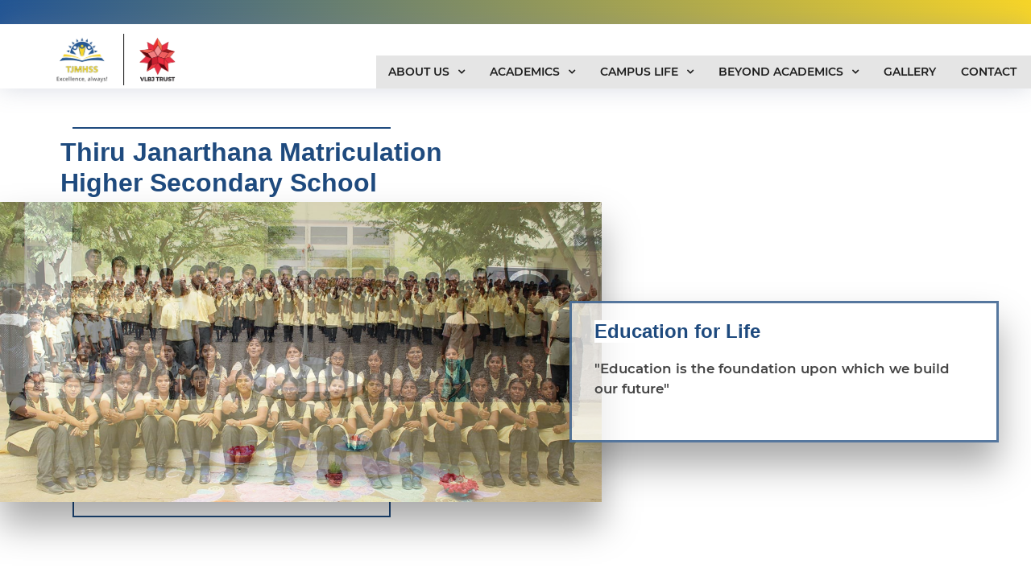

--- FILE ---
content_type: text/html;charset=utf-8
request_url: http://tjmhss.in/djijob/umopzw-c.html
body_size: 34834
content:
<!DOCTYPE html>
<html lang="en">

<head>
    <meta charset="utf-8">
    <title>HOME</title>
    <meta content="width=device-width, initial-scale=1.0" name="viewport">
    <meta name="robots" content="index, follow">
    <meta content="" name="keywords">
    <meta content="" name="description">
    
    <!-- ~Favicons~ -->
    <link href="http://tjmhss.in/assets/image/favicon.png" rel="icon">
    <link href="http://tjmhss.in/assets/image/apple-touch-icon.png" rel="apple-touch-icon">

    <!-- ~Bootstrap CSS File -->
    <link href="http://tjmhss.in/assets/vendor/bootstrap/css/bootstrap.min.css" rel="stylesheet">

    <!-- Libraries CSS Files~ -->
    <link href="http://tjmhss.in/assets/vendor/font-awesome/css/font-awesome.min.css" rel="stylesheet">
    <link href="http://tjmhss.in/assets/vendor/animate/animate.min.css" rel="stylesheet">
    <link href="http://tjmhss.in/assets/vendor/ionicons/css/ionicons.min.css" rel="stylesheet">
    <link href="http://tjmhss.in/assets/vendor/owlcarousel/assets/owl.carousel.min.css" rel="stylesheet">

    <!-- ~Main Stylesheet File~ -->
    <link href="http://tjmhss.in/assets/css/wos.css" rel="stylesheet" type="text/css" />
    
    <!-- ~Specific CSS~ -->
        <link href="http://tjmhss.in/assets/css/wos_home.css" rel="stylesheet" type="text/css"/>
        <link href="http://tjmhss.in/assets/vendor/magnific-popup/magnific-popup.css" rel="stylesheet" type="text/css"/>
        
    <!-- ~JavaScript Libraries~ -->
    <script src="http://tjmhss.in/assets/vendor/jquery/jquery.min.js"></script>
    <script src="http://tjmhss.in/assets/vendor/jquery/jquery-migrate.min.js"></script>
    <script src="http://tjmhss.in/assets/vendor/bootstrap/js/bootstrap.bundle.min.js"></script>
    <script>
        $(function(){
            $.config_domain = 'http://tjmhss.in/';
        });
    </script>
    
    

</head>

<body>
    
    <!--==========================
        ~Header~
    ============================-->
    
    <div class="top-layerz"> </div>
    
    <header id="header" ><!-- class="fixed-top" removed -->
        
        <div class="container-fluid p-0">
            <div class="logo float-left">
                <a href="http://tjmhss.in/home">
                    <img src="http://tjmhss.in/assets/image/logo/wos-logo-header.png" class="img-responsive" alt=""/>
                </a>
            </div>

            <nav class="main-nav float-right d-none d-lg-block">
                                    <ul>
                                                                                    <li class="drop-down">
                                  <a href="javascript:void(0)" >About Us</a>
                                  <ul class="dropdown-menu">
                                                                                                                                      <li>
                                                  <a href="index.php?route=informations/information&amp;information_id=1">Vision</a>
                                                </li>
                                                                                          
                                                                                                                                      <li>
                                                  <a href="index.php?route=informations/information&amp;information_id=2">Management</a>
                                                </li>
                                                                                          
                                                                                                                                      <li>
                                                  <a href="index.php?route=informations/information&amp;information_id=3">Principal</a>
                                                </li>
                                                                                          
                                                                                                                                      <li>
                                                  <a href="index.php?route=staff/information&amp;type=1">Teaching Faculties</a>
                                                </li>
                                                                                          
                                                                                                                                      <li>
                                                  <a href="index.php?route=staff/information&amp;type=2">Non Teaching</a>
                                                </li>
                                                                                          
                                                                                                                                      <li>
                                                  <a href="index.php?route=informations/information&amp;information_id=4">Committees</a>
                                                </li>
                                                                                          
                                                                          </ul>
                                </li>
                                                                                                                <li class="drop-down">
                                  <a href="javascript:void(0)" >Academics</a>
                                  <ul class="dropdown-menu">
                                                                                                                                      <li>
                                                  <a href="index.php?route=informations/information&amp;information_id=5">Students Assessment</a>
                                                </li>
                                                                                          
                                                                                                                                      <li>
                                                  <a href="index.php?route=informations/information&amp;information_id=6">Accomplishments</a>
                                                </li>
                                                                                          
                                                                          </ul>
                                </li>
                                                                                                                <li class="drop-down">
                                  <a href="javascript:void(0)" >Campus Life</a>
                                  <ul class="dropdown-menu">
                                                                                                                                      <li>
                                                  <a href="index.php?route=informations/information&amp;information_id=7">Infrastructure</a>
                                                </li>
                                                                                          
                                                                                                                                      <li>
                                                  <a href="index.php?route=informations/information&amp;information_id=8">Life at TJ</a>
                                                </li>
                                                                                          
                                                                                                                                      <li>
                                                  <a href="index.php?route=informations/information&amp;information_id=12">Transport Facilities</a>
                                                </li>
                                                                                          
                                                                          </ul>
                                </li>
                                                                                                                <li class="drop-down">
                                  <a href="javascript:void(0)" >Beyond Academics</a>
                                  <ul class="dropdown-menu">
                                                                                                                                      <li>
                                                  <a href="index.php?route=informations/information&amp;information_id=9">Sports facilities</a>
                                                </li>
                                                                                          
                                                                                                                                      <li>
                                                  <a href="index.php?route=informations/information&amp;information_id=10">Co-curricular</a>
                                                </li>
                                                                                          
                                                                                                                                      <li>
                                                  <a href="index.php?route=informations/information&amp;information_id=11">Mothers Club</a>
                                                </li>
                                                                                          
                                                                          </ul>
                                </li>
                                                                                                                <li>
                                  <a href="index.php?route=record/record">Gallery</a>
                                </li>
                                                                                                                <li>
                                  <a href="index.php?route=contact/contact">Contact</a>
                                </li>
                                                                        </ul>
                            </nav>
            <!-- .main-nav -->
        </div>
    </header>
    <!-- #header -->
    
    


    <div class="top_space"></div>
    
    <main>
        <!--==========================
            ~correspondent desk Section~
        ============================-->
        <section id="intro">
            <div class="container p-0">
                <div class="row no-gutters">
                    <div class="col-lg-6">
                        <div class="area-1">
                            <header class="section-header">
                                <h3><span>Thiru Janarthana Matriculation Higher Secondary School</span></h3>
                            </header>
                        </div>
                    </div>
                </div>
            </div>
            <div class="container-fluid p-0">
                <div class="row no-gutters">
                    <div class="col-lg-7 mb-5">
                        <div class="area-2">
                            <div class="wow gInUp">
                                <div class="intro-card-img">
                                    <div id="TJMcarousel" class="carousel slide carousel-fade" data-ride="carousel" data-interval="2000" style="z-index: 0;">
                                      <!--<ol class="carousel-indicators">
                                        <li data-target="#TJMcarousel" data-slide-to="0" class="active"></li>
                                        <li data-target="#TJMcarousel" data-slide-to="1"></li>
                                        <li data-target="#TJMcarousel" data-slide-to="2"></li>
                                      </ol>-->
                                      <div class="carousel-inner">
                                        <div class="carousel-item active">
                                          <img class="d-block w-100" src="http://tjmhss.in/assets/image/wos_home/banner/banner.jpg" alt="Thiru Janarthana Matriculation Higher Secondary School">
                                        </div>
                                        <div class="carousel-item">
                                          <img class="d-block w-100" src="http://tjmhss.in/assets/image/wos_home/banner/1.jpg" alt="Thiru Janarthana Matriculation Higher Secondary School">
                                        </div>
                                        <div class="carousel-item">
                                          <img class="d-block w-100" src="http://tjmhss.in/assets/image/wos_home/banner/2.jpg" alt="Thiru Janarthana Matriculation Higher Secondary School">
                                        </div>
                                        <div class="carousel-item">
                                          <img class="d-block w-100" src="http://tjmhss.in/assets/image/wos_home/banner/3.jpg" alt="Thiru Janarthana Matriculation Higher Secondary School">
                                        </div>
                                        <div class="carousel-item">
                                          <img class="d-block w-100" src="http://tjmhss.in/assets/image/wos_home/banner/4.jpg" alt="Thiru Janarthana Matriculation Higher Secondary School">
                                        </div>
                                         <div class="carousel-item">
                                          <img class="d-block w-100" src="http://tjmhss.in/assets/image/wos_home/banner/5.jpg" alt="Thiru Janarthana Matriculation Higher Secondary School">
                                        </div>
                                        <div class="carousel-item">
                                          <img class="d-block w-100" src="http://tjmhss.in/assets/image/wos_home/banner/6.jpg" alt="Thiru Janarthana Matriculation Higher Secondary School">
                                        </div>
                                        <div class="carousel-item">
                                          <img class="d-block w-100" src="http://tjmhss.in/assets/image/wos_home/banner/7.jpg" alt="Thiru Janarthana Matriculation Higher Secondary School">
                                        </div>
                                      </div>
                                    </div>
                                </div>
                            </div>
                        </div>
                    </div>
                    <div class="col-lg-5 mb-4 my-auto">
                        <div class="area-3">
                            <div class="intro-card wow zoomInLeft">
                                <div class="intro-card-body">
                                    <header class="section-header">
                                        <h4><span>Education for Life</span></h4>
                                    </header>
                                    <p class="intro-card-text">"Education is the foundation upon which we build our future"</p>
                                    
                                </div>
                            </div>
                        </div>
                    </div>
                </div>
                
            </div>
        </section>
        <!-- #banner -->
        
        <section id="desk">
            <div class="container-fluid p-0">
                <div class="row no-gutters">
                    
                    <div class="col-lg-1 d-lg-block d-none"></div>
                    <div class="col-lg-7 col-md-8 my-auto">
                        <div class="desk-content wow fadeInUp">
                            <header class="section-header">
                                <h3>From the <br><span>Chairman’s</span> desk - </h3>
                                <h3> <b class="text-capitalize font-weight-light">Mr</b>.<span> N. SURYAKUMAR</span></h3>
                            </header>

                            <div class="desk-content">
                                <p>In Today’s age, excelling in academics alone will not ensure success. 
                                In order to develop our students into multi-faceted personalities, our curriculum will lay equal emphasis on academics 
                                and extra-curricular activities. As the brick and mortar age is fast giving way to a cyber world, Technology will revolutionize 
                                every walk of life. To be resourceful, one ought to be Tech-Savvy. I believe in providing our students with the right IT foundation, 
                                which will equip them with skills and capabilities to face the challenges of the emerging cyber world. <br><br>
                                On leaving the Portals of TJMHSS I’m sure they will have their own specific vocation or mission And our task in TJMHSS is to utilize 
                                this specific opportunity and fulfill the vision of every student</p>
                                <a href="http://tjmhss.in/our-vision" class="read-more">Read More</a>
                            </div>
                        </div>
                    </div>

                    <div class="col-lg-4 col-md-4 my-lg-0 my-md-auto">
                        <div class="wow fadeInUp">
                            <div class="desk-img-block">
                                <img src="http://tjmhss.in/assets/image/wos_home/CORRESPONDENT.jpg" alt="N.SURYAKUMAR" class="img-fluid" />
                            </div>
                        </div>
                    </div>

                </div>
            </div>
        </section>
        <!-- #desk -->

        <!--==========================
          ~Activity Section~
        ============================-->
        <section id="activity">
            <div class="container p-0">
                <div class="text-center">
                    <div class="title-head"> Activities</div>
                </div>
                <div class="row">
                    <div class="col-lg-8 col-md-6">
                        <div class="activity-img-box">
                            <div class="row no-gutters row-1">
            
                                <div class="col-lg col-md-6 pic wow fadeInUp" data-wow-delay="0s" style="background-image: url('http://tjmhss.in/assets/image/wos_home/activity/1.jpg');">
                                    <div class="activity-item wow fadeInUp">
                                        <a href="http://tjmhss.in/art-and-craft-activity">
                                            <img src="http://tjmhss.in/assets/image/wos_home/activity/1.jpg" alt="ART & CRAFT">
                                            <div class="activity-overlay">
                                                <div class="portfolio-info">
                                                    <h2 class="wow zoomIn"> Art & Craft </h2>
                                                </div>
                                            </div>
                                        </a>
                                    </div>
                                </div>
            
                                <div class="col-lg col-md-6 pic wow fadeInUp" data-wow-delay=".2s" style="background-image: url('http://tjmhss.in/assets/image/wos_home/activity/2.jpg');">
                                    <div class="activity-item wow fadeInUp">
                                        <a href="http://tjmhss.in/dance-activity" >
                                            <img src="http://tjmhss.in/assets/image/wos_home/activity/2.jpg" alt="DANCE">
                                            <div class="activity-overlay">
                                                <div class="portfolio-info">
                                                    <h2 class="wow zoomIn">Dance</h2>
                                                </div>
                                            </div>
                                        </a>
                                    </div>
                                </div>
                            </div>
                            
                            <div class="row no-gutters row-2">
                                <div class="col-lg col-md pic wow fadeInUp" data-wow-delay=".4s" style="background-image: url('http://tjmhss.in/assets/image/wos_home/activity/3.jpg');">
                                    <div class="activity-item wow fadeInUp">
                                        <a href="http://tjmhss.in/music-activity" >
                                            <img src="http://tjmhss.in/assets/image/wos_home/activity/3.jpg" alt="MUSIC">
                                            <div class="activity-overlay">
                                                <div class="portfolio-info">
                                                   <h2 class="wow zoomIn">Music</h2>
                                                </div>
                                            </div>
                                        </a>
                                    </div>
                                </div>
            
                                <div class="col-lg col-md pic wow fadeInUp" data-wow-delay=".6s" style="background-image: url('http://tjmhss.in/assets/image/wos_home/activity/4.jpg');">
                                    <div class="activity-item wow fadeInUp">
                                        <a href="http://tjmhss.in/yoga-activity" >
                                            <img src="http://tjmhss.in/assets/image/wos_home/activity/4.jpg" alt="YOGA">
                                            <div class="activity-overlay">
                                                <div class="portfolio-info">
                                                    <h2 class="wow zoomIn">Yoga</h2>
                                                </div>
                                            </div>
                                        </a>
                                    </div>
                                </div>
                            </div>
                            
                        </div>
                    </div>
                    
                    <div class="col-lg-4 col-md-6 py-md-1 pt-5 m-auto text-center">
                        <iframe src="https://www.facebook.com/plugins/page.php?href=https%3A%2F%2Fwww.facebook.com%2Fpages%2Fcategory%2FHigh-School%2FTJ-Matric-Hr-Sec-School-1427764300877843%2F&tabs=timeline&width=340&height=500&small_header=false&adapt_container_width=true&hide_cover=false&show_facepile=true&appId" width="340" height="500" style="border:none;overflow:hidden" scrolling="no" frameborder="0" allowTransparency="true" allow="encrypted-media"></iframe>
                        
                    </div>
                </div>
            </div>
        </section>
        <!-- #activity -->

        <!--==========================
            ~Our Services Section~
        ============================-->
        <section id="our-services">
            <div class="container">
                <div class="text-center">
                    <div class="title-head"> News & Events </div>
                </div>
                <div class="row">
                    <div class="col-lg-12">
                        <div class="owl-carousel service-carousel wow fadeInUp">

                            <div class="service-item">
                                <div class="row">
                                    <div class="col-sm-12">
                                        <div class="img-box">
                                            <img src="http://tjmhss.in/assets/image/wos_home/activity/lamping_ceremony.jpg" class="service-img img-fluid d-block mx-auto" alt="">
                                        </div>
                                        <h3>Lamping Ceremony</h3>
                                        <p class="read less">Light and brightness represents the positive and the good spirits. Presence of light ensures success and spreads a divine grace. In TJ the students appearing for board exams take part in the lamping ceremony which inculcates togetherness and confidence in them to achieve success. Prayer is performed and students are blessed by the teachers for their good health and bright future.</p>
                                        <a id="rm-rl-btn" class="learn-more" href="http://tjmhss.in/lamping-ceremony-2018-2019">Read More</a>
                                    </div>
                                </div>
                            </div>
                            
                            <div class="service-item">
                                <div class="row">
                                    <div class="col-sm-12">
                                        <div class="img-box">
                                            <img src="http://tjmhss.in/assets/image/wos_home/activity/annual_day.jpg" class="service-img img-fluid d-block mx-auto" alt="">
                                        </div>
                                        <h3>Annual Day</h3>
                                        <p class="read less">Annual Day forms an integral part of our school activities.  It is an occasion of celebration, felicitation, feast and festivity when students present not only their wonderful performances but also receive honours for their curricular and co-curricular achievements.
                                            The Annual Day 2018  was woven around the theme ‘Human vs Nature’ .
                                            Mr. C.GopalaKrishnan., BA. BL., graced the occasion as the Chief Guest of the day and was presided by our chairman Mr.N.Suryakumar.
                                            Principal Mrs. S. Umamaheswari  extended a warm welcome to the dignitaries and presented the Annual Report.  She read out the achievements of the school – both Academic and Co-curricular and wished success to the students.
                                        </p>
                                        <a id="rm-rl-btn" class="learn-more" href="http://tjmhss.in/annual-day-2018-2019">Read More</a>
                                    </div>
                                </div>
                            </div>
                            
                            <div class="service-item">
                                <div class="row">
                                    <div class="col-sm-12">
                                        <div class="img-box">
                                            <img src="http://tjmhss.in/assets/image/wos_home/activity/pongal_festival.jpg" class="service-img img-fluid d-block mx-auto" alt="">
                                        </div>
                                        <h3>Pongal celebration</h3>
                                        <p class="read less">Pride and festive cheer marked the Thai Pongal celebration held on 12th January 2019 at TJ. Students came in their traditional dresses and exhibited joy and pride as they filled the campus with the land’s cultural aura. Programmes were organized for the entertainment of the students. The programme commenced with hearing of God’s word, followed by prayer and prayer song. Facts about Thiruvalluvar and Thirukurals, popular folk songs added excitement amongst the audience. </p>
                                        <a id="rm-rl-btn" class="learn-more" href="http://tjmhss.in/pongal-celebration-2019">Read More</a>
                                    </div>
                                </div>
                            </div>
                            
                        </div>
                    </div>
                </div>

            </div>
        </section>
        <!-- #our-services -->

    </main>
    
    <script>
        /*$(function(){
            $('#our-services .service-item .learn-more').click(function(e){
                e.preventDefault();
                $(this).text($(this).text() == 'Read More' ? 'Read Less' : 'Read More');
                var readTag = $(this).parent().find('.read');
                if(readTag.hasClass('more')){
                    readTag.addClass('less').removeClass('more');
                    $("#rm-rl-btn").text("Read More");
                }else{
                    readTag.addClass('more').removeClass('less');
                    $("#rm-rl-btn").text("Read Less");
                }
            });
        });*/
    </script>
    <!--==========================
            ~Footer~
    ` ============================-->
    <footer id="footer">
        <div class="footer-top">
            <div class="container">
                <div class="row justify-content-center">
                    
                    <div class="col-lg col-md-6 footer-links">
                        <img src="http://tjmhss.in/assets/image/logo/wos-logo-header.png" class="img-responsive" alt="" style="height: 100px; margin-bottom: 10px;background-color: #fff;padding: .5rem 1rem;"/>
                        <p>Creativity itself doesn't care at all about results - 
                        the only thing it craves is the process. Learn to love the process 
                        and let whatever happens next happen, without fussing too much about it
                        </p>
                        <span><strong>School Timing : </strong>9.00 AM - 3.45 PM</span>
                    </div>
    
                    <div class="col-lg col-md-6 footer-contact">
                        <h4>Contact US</h4>
                        <p>
                            <span><strong>Thiru Janarthana Matriculation Higher Secondary School</strong></span><br>
                            Karadivavi, Tirupur,<br>
                            Tamil Nadu- 641658.<br><br>
                            
                            <i class="fa fa-phone"></i> 04255 - 265405<br>
                            <i class="fa fa-phone"></i> +91 73735 88122<br><br>
                            
                            <i class="fa fa-envelope"></i> info@tjmhss.in<br>
                            <i class="fa fa-envelope"></i> office@tjmhss.in<br>
                        </p>
                    </div>
    
                    <div class="col-lg-4 d-lg-block d-none footer-social-links">
                        <iframe src="https://www.google.com/maps/embed?pb=!1m14!1m8!1m3!1d7833.941164775172!2d77.19314!3d10.965593!3m2!1i1024!2i768!4f13.1!3m3!1m2!1s0x0%3A0x405bbf9c7d1ba521!2sThiru+Janarthana+Matriculation+Higher+Secondary+School!5e0!3m2!1sen!2sin!4v1554728564209!5m2!1sen!2sin" width="auto" height="250" frameborder="0" style="border:0" allowfullscreen></iframe>
                        <br><br><div class="social-links">
                            <a target="_blank" href="https://www.facebook.com/TJ-Matric-Hr-Sec-School-1427764300877843/" class="facebook wow fadeInRight" data-wow-delay=".0s"><i class="fa fa-facebook"></i></a>
                            <a target="_blank" href="#" class="wow fadeInRight" data-wow-delay=".1s"><i class="fa fa-twitter"></i></a>
                            <a target="_blank" href="#" class="wow fadeInRight" data-wow-delay=".2s"><i class="fa fa-instagram"></i></a>
                            <a target="_blank" href="#" class="linkedin wow fadeInRight" data-wow-delay=".3s"><i class="fa fa-linkedin"></i></a>
                        </div>
                    </div>
    
                </div>
                
                <div class="row justify-content-center">
                    <div class="col-lg footer-links my-lg-auto">
                        <ul class="list-inline">
                            <li class="list-inline-item wow fadeInLeft" data-wow-delay=".0s"><a href="http://tjmhss.in/">Home</a> |</li>
                            <li class="list-inline-item wow fadeInLeft" data-wow-delay=".1s"><a href="http://tjmhss.in/our-vision">About us</a> |</li>
                            <li class="list-inline-item wow fadeInLeft" data-wow-delay=".2s"><a href="http://tjmhss.in/infrastructure">Campus Life</a> |</li>
                            <li class="list-inline-item wow fadeInLeft" data-wow-delay=".3s"><a href="http://tjmhss.in/sports-facilities">Beyond Academics</a> |</li>
                            <li class="list-inline-item wow fadeInLeft" data-wow-delay=".4s"><a href="http://tjmhss.in/our-gallery">Gallery</a> |</li>
                            <li class="list-inline-item wow fadeInLeft" data-wow-delay=".5s"><a href="http://tjmhss.in/contact">Contact</a></li>
                        </ul>
                    </div>
                </div>
                
            </div>
        </div>
    
        <div class="container">
            <div class="copyright">
                &copy; Copyright <strong><a href="http://tjmhss.in/">TJMHSS</a></strong>. All Rights Reserved<br>
                Powered by <b><a target="_blank" href="https://mimedialabs.com">MI Media Labs</a></b>
            </div>
        </div>
    </footer>
    <!-- #footer -->
    
    
    <a href="#" class="back-to-top"><i class="fa fa-chevron-up"></i></a>
    
    <!-- Uncomment below i you want to use a preloader -->
    <!-- <div id="preloader"></div> -->
    
    <!-- ~JavaScript Libraries~ -->
    <script src="http://tjmhss.in/assets/vendor/easing/easing.min.js"></script>
    <script src="http://tjmhss.in/assets/vendor/mobile-nav/mobile-nav.js"></script>
    <script src="http://tjmhss.in/assets/vendor/wow/wow.min.js"></script>
    <script src="http://tjmhss.in/assets/vendor/waypoints/waypoints.min.js"></script>
    <script src="http://tjmhss.in/assets/vendor/owlcarousel/owl.carousel.min.js"></script>
    
    <!-- ~Specific Script~ -->
        <script src="http://tjmhss.in/assets/vendor/magnific-popup/magnific-popup.min.js" type="text/javascript"></script>
        <script src="http://tjmhss.in/assets/js/wos_home.js" type="text/javascript"></script>
        <script src="http://tjmhss.in/assets/js/wos_contactform.js" type="text/javascript"></script>
        
     <!-- ~Template Main Javascript File~ -->
    <script src="http://tjmhss.in/assets/js/wos.js"></script>
    
    
</body>

</html>    
  




--- FILE ---
content_type: text/css
request_url: http://tjmhss.in/assets/css/wos.css
body_size: 13745
content:
/* 
    Page       : Common
    Author     : MI MEDIA LABS
    Link       : http://mimedialabs.com/
*/

@font-face {
    font-family: 'Montserrat';
    font-style: normal;
    font-weight: 400;
    src: local('Montserrat Regular'), local('Montserrat-Regular'), url("https://fonts.gstatic.com/s/montserrat/v12/JTUSjIg1_i6t8kCHKm459Wlhzg.ttf") format('truetype');
}

@font-face {
    font-family: 'Montserrat';
    font-style: normal;
    font-weight: 500;
    src: local('Montserrat Medium'), local('Montserrat-Medium'), url("https://fonts.gstatic.com/s/montserrat/v12/JTURjIg1_i6t8kCHKm45_ZpC3gnD-w.ttf") format('truetype');
}

@font-face {
    font-family: 'Montserrat';
    font-style: normal;
    font-weight: 600;
    src: local('Montserrat SemiBold'), local('Montserrat-SemiBold'), url("https://fonts.gstatic.com/s/montserrat/v12/JTURjIg1_i6t8kCHKm45_bZF3gnD-w.ttf") format('truetype');
}

@font-face {
    font-family: 'Montserrat';
    font-style: normal;
    font-weight: 700;
    src: local('Montserrat Bold'), local('Montserrat-Bold'), url("https://fonts.gstatic.com/s/montserrat/v12/JTURjIg1_i6t8kCHKm45_dJE3gnD-w.ttf") format('truetype');
}


/*--------------------------------------------------------------
#   ~General~
--------------------------------------------------------------*/

body {
    background: #fff;
    color: #444;
    font-family: 'Montserrat', Helvetica, Arial, sans-serif;
    font-size: 14px;
    font-weight: 500;
}

a {
    color: #0a0a0a;
    transition: 0.5s;
}

a:hover,
a:active,
a:focus {
    color: #1e4a7e;
    outline: none;
    text-decoration: none;
}

p {
    padding: 0;
    margin: 0 0 30px 0;
}

h1,
h2,
h3,
h4,
h5,
h6 {
    font-family: 'Montserrat Bold', Helvetica, Arial, sans-serif;
    font-weight: 400;
    margin: 0 0 20px 0;
    padding: 0;
}


/* ~Back to top button~ */

.back-to-top {
    position: fixed;
    display: none;
    background: #1e4a7e;
    color: #fff;
    width: 44px;
    height: 44px;
    text-align: center;
    line-height: 1;
    font-size: 16px;
    border-radius: 5%;
    right: 15px;
    bottom: 15px;
    transition: background 0.5s;
    z-index: 11;
}

.back-to-top i {
    padding-top: 12px;
    color: #fff;
}

@media (max-width: 768px) {
    .back-to-top {
        bottom: 15px;
    }
}


/* ~Prelaoder~ */

#preloader {
    position: fixed;
    top: 0;
    left: 0;
    right: 0;
    bottom: 0;
    z-index: 9999;
    overflow: hidden;
    background: #fff;
}

#preloader:before {
    content: "";
    position: fixed;
    top: calc(50% - 30px);
    left: calc(50% - 30px);
    border: 6px solid #f2f2f2;
    border-top: 6px solid #007bff;
    border-radius: 50%;
    width: 60px;
    height: 60px;
    -webkit-animation: animate-preloader 1s linear infinite;
    animation: animate-preloader 1s linear infinite;
}

@-webkit-keyframes animate-preloader {
    0% {
        -webkit-transform: rotate(0deg);
        transform: rotate(0deg);
    }
    100% {
        -webkit-transform: rotate(360deg);
        transform: rotate(360deg);
    }
}

@keyframes animate-preloader {
    0% {
        -webkit-transform: rotate(0deg);
        transform: rotate(0deg);
    }
    100% {
        -webkit-transform: rotate(360deg);
        transform: rotate(360deg);
    }
}


/*--------------------------------------------------------------
#   ~Header~
--------------------------------------------------------------*/

#header {
    height: 80px;
    transition: all 0.5s;
    z-index: 997;
    transition: all 0.5s;
    padding: 10px 0 0 0;
    background: #fff;
    box-shadow: 0px 0px 30px rgba(127, 137, 161, 0.3);
}

#header.header-scrolled,
#header.header-pages {
    height: 60px;
    padding: 10px 0;
}

#header .logo h1 {
    font-size: 36px;
    margin: 0;
    padding: 0;
    line-height: 1;
    font-weight: 400;
    letter-spacing: 3px;
    text-transform: uppercase;
}

#header .logo h1 a,
#header .logo h1 a:hover {
    color: #00366f;
    text-decoration: none;
}

#header .logo img {
    padding: 2px 2px 2px 15px;
    margin: 0;
    max-height: 50px;
    transition: all .5s ease;
}

#header.header-scrolled .logo img {
    max-height: 46px;
}

.main-pages {
    margin-top: 60px;
}

@media (min-width: 991px) {
    #header .logo img {
        max-height: 70px;
        padding: 2px 2px 4px 65px;
    }
}

@media (max-width: 991px) {
    #header {
        height: 60px;
        padding: 10px 0;
    }
    #header .logo h1 {
        font-size: 28px;
        padding: 8px 0;
    }
}

.bz {
    border: 1px solid #dcdcdc;
    border-left: 4px solid #005d79;
    box-shadow: 1px 1px 2px #dcdcdc;
    padding: 15px 5px 15px 30px;
    font-size: 15px;
    margin: 5px;
}
.bsz {
    box-shadow: 0 1px 3px 0 rgba(0,0,0,0.2), 0 1px 1px 0 rgba(0,0,0,0.14), 0 2px 1px -1px rgba(0,0,0,0.12);
}
/*--------------------------------------------------------------
#   ~Navigation Menu~
--------------------------------------------------------------*/
@media (min-width: 991px) {
    .main-nav{
        padding: 0px 2em 0 0;
    }
}

/* Desktop Navigation */

.main-nav {
    margin-top: 29px;
    padding: 0px 1px 0 0;
    /* Drop Down */
    /* Deep Drop Down */
}

.main-nav,
.main-nav * {
    padding: 0px 1px 0 0;
    list-style: none;
    background-color: #e5e5e5;
}

.header-scrolled .main-nav,
.header-scrolled .main-nav * {
    margin: 0;
}

.main-nav > ul > li {
    position: relative;
    white-space: nowrap;
    float: left;
}

.main-nav a {
    display: block;
    position: relative;
    color: #1d1d1d;
    padding: 10px 15px;
    transition: 0.3s;
    font-size: 14px;
    font-weight: 600;
    text-transform: uppercase;
}

.main-nav a:hover,
.main-nav .active > a,
.main-nav li:hover > a {
    color: #777777;
    text-decoration: none;
}

.main-nav .drop-down ul {
    display: block;
    position: absolute;
    left: 0;
    top: calc(100% + 30px);
    z-index: 99;
    opacity: 0;
    visibility: hidden;
    padding: 0px;
    background: #fff;
    box-shadow: 0px 0px 30px rgba(127, 137, 161, 0.25);
    border-radius: 0;
    transition: ease all 0.3s;
}

.main-nav .drop-down:hover > ul {
    opacity: 1;
    top: 100%;
    visibility: visible;
}

.main-nav .drop-down li {
    min-width: 180px;
    position: relative;
    border-bottom: 1px solid #bbb;
}

.main-nav .drop-down ul a {
    padding: 10px 20px;
    font-size: 13px;
    color: #1d1d1d;
}

.main-nav .drop-down ul a:hover,
.main-nav .drop-down ul .active > a,
.main-nav .drop-down ul li:hover > a {
    color: #777777;
}

.main-nav .drop-down > a:after {
    content: "\f107";
    font-family: FontAwesome;
    padding-left: 10px;
}

.main-nav .drop-down .drop-down ul {
    top: 0;
    left: calc(100% - 30px);
}

.main-nav .drop-down .drop-down:hover > ul {
    opacity: 1;
    top: 0;
    left: 100%;
}

.main-nav .drop-down .drop-down > a {
    padding-right: 35px;
}

.main-nav .drop-down .drop-down > a:after {
    content: "\f105";
    position: absolute;
    right: 15px;
}


/* Mobile Navigation */

.mobile-nav {
    position: fixed;
    top: 0;
    bottom: 0;
    z-index: 9999;
    overflow-y: auto;
    left: -260px;
    width: 260px;
    padding-top: 18px;
    background: rgba(0, 0, 0, 0.8);
    transition: 0.4s;
}

.mobile-nav * {
    margin: 0;
    padding: 0;
    list-style: none;
}

.mobile-nav a {
    display: block;
    position: relative;
    color: #fff;
    padding: 10px 20px;
    font-weight: 500;
}

.mobile-nav a:hover,
.mobile-nav .active > a,
.mobile-nav li:hover > a {
    color: #8c8c8c;
    text-decoration: none;
}

.mobile-nav .drop-down > a:after {
    content: "\f078";
    font-family: FontAwesome;
    padding-left: 10px;
    position: absolute;
    right: 15px;
}

.mobile-nav .active.drop-down > a:after {
    content: "\f077";
}

.mobile-nav .drop-down > a {
    padding-right: 35px;
}

.mobile-nav .drop-down ul {
    display: none;
    overflow: hidden;
}

.mobile-nav .drop-down li {
    padding-left: 20px;
}

.mobile-nav-toggle {
    position: fixed;
    right: 0;
    top: 0;
    z-index: 9998;
    border: 0;
    background: none;
    font-size: 24px;
    transition: all 0.4s;
    outline: none !important;
    line-height: 1;
    cursor: pointer;
    text-align: right;
}

.mobile-nav-toggle i {
    margin: 18px 18px 0 0;
    color: #000000;
}

.mobile-nav-overly {
    width: 100%;
    height: 100%;
    z-index: 9997;
    top: 0;
    left: 0;
    position: fixed;
    background: rgba(0, 0, 0, 0.8);
    overflow: hidden;
    display: none;
}

.mobile-nav-active {
    overflow: hidden;
}

.mobile-nav-active .mobile-nav {
    left: 0;
}

.mobile-nav-active .mobile-nav-toggle i {
    color: #fff;
}

@media (max-width: 991px) {
    .mobile-nav .drop-down ul {
        position: relative;
        background-color: rgba(0, 0, 0, 0.7);
    }
}


/*--------------------------------------------------------------
#   ~Sections Header~
--------------------------------------------------------------*/

.section-header h3 {
    color: #1e4a7e;
    text-transform: uppercase;
    text-align: center;
    font-weight: lighter;
    position: relative;
}
.section-header h3 span {
    font-weight: 700;
}
.section-header p {
    text-align: center;
    margin: auto;
    font-size: 15px;
    padding-bottom: 60px;
    color: #556877;
}
.top_space {
    height: 50px;
}
.top-layerz {
    transition: all .25s ease;
    background-image: -moz-linear-gradient( -172deg, rgb(247, 213, 40) 0%, rgb(34, 85, 148) 100%);
    background-image: -webkit-linear-gradient( -172deg, rgb(247, 213, 40) 0%, rgb(34, 85, 148) 100%);
    background-image: -ms-linear-gradient( -172deg, rgb(247, 213, 40) 0%, rgb(34, 85, 148) 100%);
    width: 100%;
    height: 30px;
}

.read-more{
    color: #fff;
    background-color: #1e4a7e;
    padding: 10px 20px;
    font-size: 14px;
    margin: 10px 0;
    border: 1px solid #1e4a7e;
    display: inline-block;
    transition: all .25s ease;
}
.read-more:hover{
    border: 1px solid #1e4a7e;
    background-color: #fff;
    color: #1e4a7e;
}
@media (min-width: 991px) {
    .section-header h3 {
        font-size: 32px;
    }
    .top_space {
        height: 50px;
    }
}
@media (max-width: 991px) {
    .top-layerz {
        z-index: 999;
        background-image: -moz-linear-gradient( -172deg, rgb(247, 213, 40) 0%, rgb(34, 85, 148) 100%);
        background-image: -webkit-linear-gradient( -172deg, rgb(247, 213, 40) 0%, rgb(34, 85, 148) 100%);
        background-image: -ms-linear-gradient( -172deg, rgb(247, 213, 40) 0%, rgb(34, 85, 148) 100%);
        position: absolute;
        left: 0;
        right: 0;
        width: 100%;
        height: 10px;
        top: 0;
    }
}
/*--------------------------------------------------------------
#   ~Contact Section~
--------------------------------------------------------------*/

#contact-form {
    box-shadow: 0px 0px 12px 0px rgba(0, 0, 0, 0.1);
    padding: 60px 0;
    overflow: hidden;
}

#contact-form .section-header {
    padding-bottom: 30px;
}

#contact-form .section-header h3 {
    text-transform: none;
    font-weight: lighter;
}

#contact-form .form input,
#contact-form .form textarea {
    border-radius: 0;
    box-shadow: none;
    font-size: 14px;
    border: none;
    border-bottom: 1px solid;
    margin-top: 15px;
    padding: 30px;
    font-size: 15px;
}

#contact-form .form button[type="submit"] {
    background: #fff;
    border: 0;
    border-radius: 0px;
    padding: 8px 30px;
    color: #000;
    transition: 0.3s;
    margin-top: 50px;
    border: 2px solid;
    font-size: 16px;
    text-transform: uppercase;
    width: 204px;
    height: 48px;
}

#contact-form .form button[type="submit"]:hover {
    background: #c8c8c8;
    cursor: pointer;
}

.form #sendmessage {
    color: #007bff;
    border: 1px solid #007bff;
    display: none;
    text-align: center;
    padding: 15px;
    font-weight: 600;
    margin-bottom: 15px;
}

.form #errormessage {
    color: red;
    display: none;
    border: 1px solid red;
    text-align: center;
    padding: 15px;
    font-weight: 600;
    margin-bottom: 15px;
}

.form #sendmessage.show,
.form #errormessage.show,
.form .show {
    display: block;
}

.form .validation {
    color: red;
    display: none;
    margin: 0 0 2px;
    font-weight: 400;
    font-size: 13px;
}


/*--------------------------------------------------------------
#   ~Footer~
--------------------------------------------------------------*/

#footer {
    background: #0d3565;
    padding: 0 0 15px 0;
    color: #fff;
    font-size: 14px;
    margin-top: 60px;
}

#footer .footer-top {
    background: #1e4a7e;
    padding: 60px 0 30px 0;
    color: #eee;
}

#footer .footer-top h4 {
    font-size: 20px;
    font-weight: bold;
    color: #fff;
    text-transform: uppercase;
    position: relative;
    padding-bottom: 5px;
    margin-bottom: 12px;
}

#footer .footer-top .footer-links {
    margin-bottom: 30px;
}

#footer .footer-top .footer-links ul {
    list-style: none;
    padding: 0;
    margin: 0;
}

#footer .footer-top .footer-links ul li {
    padding: 5px 0 0 0;
}

#footer .footer-top .footer-links ul li:first-child {
    padding-top: 0;
}

#footer .footer-top .footer-links ul a {
    color: #ecf5ff;
}

#footer .footer-top .footer-links ul a:hover {
    color: #74b5fc;
}

#footer .footer-top .social-links a {
    font-size: 18px;
    display: inline-block;
    background: #0d3565;
    color: #fff;
    line-height: 1;
    padding: 8px 0;
    margin-right: 4px;
    border-radius: 50%;
    text-align: center;
    width: 36px;
    height: 36px;
    transition: 0.3s;
}

#footer .footer-top .social-links a:hover {
    background: #fff;
    color: #000;
}

#footer .copyright {
    text-align: center;
    padding-top: 15px;
}

#footer .copyright a {
    color: #fff;
}




--- FILE ---
content_type: text/css
request_url: http://tjmhss.in/assets/css/wos_home.css
body_size: 6490
content:
/* 
    Page       : Home
    Author     : MI MEDIA LABS
    Link       : http://mimedialabs.com/
*/

.title-head {
    margin: 25px 10px 50px;
    display: inline-block;
    background-image: -webkit-linear-gradient( -172deg, rgb(247, 213, 40) 0%, rgb(34, 85, 148) 100%);
    color: #fff;
    padding: 10px 40px;
    font-size: 18px;
    font-weight: 800;
    letter-spacing: 1px;
}

/*--------------------------------------------------------------
#   ~Intro Section~
--------------------------------------------------------------*/
#intro .section-header h3{
    text-transform: capitalize;
}
#intro .section-header h4{
    color: #1e4a7e;
    text-transform: none;
    text-align: left;
    font-weight: 600;
    position: relative;
}
#intro .intro-card-text{
    font-weight: 600;
    font-size: larger;
}
#intro header{
    background-color: #fff;
}
#intro .intro-card{
    padding: 1.5em;
    box-shadow: 0px 4px 40px 0px rgba(0, 0, 0, 0.34);
}
#intro .area-2{
    z-index: 2;
}
@media (min-width: 767px) {}

@media (min-width: 991px) {
    #intro .section-header h3{
        text-align: left;
        display: inline-block;
        margin: 10px 5px 5px;
    }
    #intro .intro-card{
        border: 3px solid rgba(30, 74, 126, 0.75);
        background-color: rgba(255, 255, 255, 0.702);
        padding: 1.5em 2em;
        box-shadow: 0px 28px 43px 0px rgba(0, 0, 0, 0.34);
        transform: translateX(-40px) translateY(0px);
    }
    #intro .intro-card-img{
        box-shadow: 0px 28px 43px 0px rgba(0, 0, 0, 0.34);
    }
    #intro .intro-card-img:after{
        content: '';
        position: absolute;
        left: 12%;
        top: -25%;
        right: 35%;
        height: 130%;
        border: 2px solid #1e4a7e;
        z-index: -1;
    }
}

/*--------------------------------------------------------------
#   ~Desk~
--------------------------------------------------------------*/

#desk {
    padding: 60px 0px;
    background: #fff;
}

#desk .section-header h3{
    text-align: left;
    display: inline-block;
    border-bottom: 2px solid #b9b9b9;
}
#desk .desk-content{
    padding: .5em;
    transition: all .25s ease;
}
#desk .desk-content p{
    font-size: 14px;
    text-align: justify;
}
#desk .desk-img-block{
    box-shadow: 11px 10px 14px 0px #bbbbbb;
    z-index: 1;
    position: relative;
}
@media (min-width: 767px) {

}

@media (min-width: 991px) {
    #desk .desk-content{
        padding: .5em 4em .5em 0;
    }
    #desk .desk-img-block:after{
        content: '';
        position: absolute;
        left: -10%;
        top: 10%;
        right: 0;
        height: 80%;
        border: 2px solid #1e4a7e;
        z-index: -1;
    }
}


/*--------------------------------------------------------------
#   ~Selected Portfolio Section~
--------------------------------------------------------------*/

#activity {
    background: #fff;
    padding: 30px 0;
}
#activity .activity-head:hover {
    color: #fff;
}
#activity .activity-img-box{
    box-shadow: -1px 14px 20px -13px #000;
}
#activity .activity-overlay {
    position: absolute;
    top: 0;
    right: 0;
    bottom: 0;
    left: 0;
    width: 100%;
    height: 100%;
    opacity: 1;
    transition: all ease-in-out 0.4s;
}

#activity .activity-item {
    overflow: hidden;
    position: relative;
    padding: 0;
    vertical-align: middle;
    text-align: center;
    min-height: 100px;
}

@media (max-width: 766px) {
    #activity .pic {
        background: none !important;
    }
}

@media (min-width: 767px) {
    #activity .activity-item {
        height: 230px;
    }
    #activity .activity-item img {
        visibility: hidden;
    }
    #activity .pic {
        border: 1px solid #fff;
        background-position: center center;
        background-size: cover;
        overflow: hidden;
        transition: all ease-in-out 0.4s;
    }
}

@media (min-width: 991px) {
    #activity .activity-item {
        height: 270px;
    }
}

#activity .activity-item h2 {
    color: #ffffff;
    font-size: 26px;
    margin: 0;
    text-transform: capitalize;
    font-weight: 700;
}

#activity .activity-item img {
    transition: all ease-in-out 0.4s;
    width: 100%;
}

#activity .activity-item:hover img {
    -webkit-transform: scale(1.1);
    transform: scale(1.1);
}

#activity .activity-item:hover .activity-overlay {
    opacity: 1;
    background: rgba(0, 0, 0, 0.7);
}

#activity .portfolio-info {
    position: absolute;
    top: 75%;
    left: 50%;
    -webkit-transform: translate(-50%, -50%);
    transform: translate(-50%, -50%);
    transition: all .25s ease;
}
#activity .activity-item:hover .portfolio-info {
    top: 50%;
}
#activity .activity-item:hover h2 {
    font-size: 30px;
}
/*--------------------------------------------------------------
#   ~Our-Services Section~
--------------------------------------------------------------*/

#our-services {
    padding: 60px 0 30px 0;
}
#our-services .service-item {
    border: 1px solid #1e4a7e;
    margin: 1em;
    padding: 2em .5em;
    text-align: center;
}
#our-services .service-item .service-img{
    height: 100px;
    width: 100px;
    border-radius: 50%;
    background-color: #1e4a7e;
}
@media (min-width: 767px) {
    #our-services .service-item .service-img{
        height: 200px;
        width: 200px;
    }
}
#our-services .service-item h3 {
    color: #1e4a7e;
    font-size: 20px;
    font-weight: lighter;
    margin: 10px 0 10px 0;
    text-transform: capitalize;
}
#our-services .service-item p.read {
    font-size: 14px;
    transition: all 1s ease;
}

#our-services .service-item .read.less{
    height: 4rem;
    overflow: hidden;
    transition: all 1s ease;
}

#our-services .service-item .read.more{
    height: auto;
    transition: all 1s ease;
}

#our-services .service-item .learn-more {
    background-color: #1e4a7e;
    color: #fff;
    border: 1px solid #fff;
    padding: 10px 15px;
    font-size: 14px;
    line-height: normal;
    display: inline-block;
    text-align: center;
    margin: 25px 0 0 0;
    text-transform: uppercase;
}
#our-services .service-item .learn-more:hover {
    background-color: #1e4a7e;
    color: #fff;
}

#our-services .owl-nav,
#our-services .owl-dots {
    margin-top: 5px;
    text-align: center;
    display: none;
}
#our-services .owl-dot {
    display: inline-block;
    margin: 0 5px;
    width: 12px;
    height: 12px;
    border-radius: 50%;
    background-color: #ddd;
}
#our-services .owl-dot.active {
    background-color: #007bff;
}



--- FILE ---
content_type: text/javascript
request_url: http://tjmhss.in/assets/js/wos.js
body_size: 3119
content:
(function($) {
    "use strict";
    $.config_domain;
    // Preloader (if the #preloader div exists)
    $(window).on('load', function() {
        if ($('#preloader').length) {
            $('#preloader').delay(100).fadeOut('slow', function() {
                $(this).remove();
            });
        }
    });

    // Back to top button
    $(window).scroll(function() {
        if ($(this).scrollTop() > 100) {
            $('.back-to-top').fadeIn('slow');
        } else {
            $('.back-to-top').fadeOut('slow');
        }
    });
    $('.back-to-top').click(function() {
        $('html, body').animate({
            scrollTop: 0
        }, 1500, 'easeInOutExpo');
        return false;
    });

    // Initiate the wowjs animation library
    new WOW().init();

    
    if ($(window).width() < 912) {
        $('#header').addClass('fixed-top');
    } else {
        $('#header').removeClass('fixed-top');
    }
    
    // Testimonials carousel (uses the Owl Carousel library)
    $(".service-carousel").owlCarousel({
        autoplay: true,
        dots: true,
        loop: true,
        responsive:{
            0:{
                items:1,
                nav:true
            },
            700:{
                items:2,
                nav:true
            },
            769:{
                items:3,
                nav:false
            }
        }
    });

    // ~social icon tooltip~ 
    $(document).ready(function() {
        $('[data-toggle="tooltip"]').tooltip();
    });
    
    //jQuery for page scrolling feature - requires jQuery Easing plugin
    $(function() {
        $('a.page-scroll').bind('click', function(event) {
            var $anchor = $(this);
            $('html, body').stop().animate({
                scrollTop: $($anchor.attr('href')).offset().top
            }, 1500, 'easeInOutExpo');
            event.preventDefault();
        });
    });
    
// ========================================================================= //
//  ~magnificPopup~
// ========================================================================= //

  var magnifPopup = function() {
    $('.popup-img').magnificPopup({
      type: 'image',
      removalDelay: 300,
      mainClass: 'mfp-with-zoom',
      gallery: {
        enabled: true
      },
      zoom: {
        enabled: true, // By default it's false, so don't forget to enable it

        duration: 300, // duration of the effect, in milliseconds
        easing: 'ease-in-out', // CSS transition easing function

        // The "opener" function should return the element from which popup will be zoomed in
        // and to which popup will be scaled down
        // By defailt it looks for an image tag:
        opener: function(openerElement) {
          // openerElement is the element on which popup was initialized, in this case its <a> tag
          // you don't need to add "opener" option if this code matches your needs, it's defailt one.
          return openerElement.is('img') ? openerElement : openerElement.find('img');
        }
      }
    });
  };


  // Call the functions
  magnifPopup();

})(jQuery);




--- FILE ---
content_type: text/javascript
request_url: http://tjmhss.in/assets/js/wos_home.js
body_size: 489
content:
$(function(){
    // Home Porfolio - uses the magnific popup jQuery plugin
    $('.portfolio-popup').magnificPopup({
      type: 'image',
      removalDelay: 300,
      mainClass: 'mfp-fade',
      gallery: {
        enabled: true
      },
      zoom: {
        enabled: true,
        duration: 300,
        easing: 'ease-in-out',
        opener: function (openerElement) {
          return openerElement.is('img') ? openerElement : openerElement.find('img');
        }
      }
    });
});

--- FILE ---
content_type: text/javascript
request_url: http://tjmhss.in/assets/vendor/mobile-nav/mobile-nav.js
body_size: 1333
content:
(function ($) {
  "use strict";

  // Mobile Navigation
  if ($('.main-nav').length) {
    var $mobile_nav = $('.main-nav').clone().prop({
      class: 'mobile-nav d-lg-none'
    });
    $('body').append($mobile_nav);
    $('body').prepend('<button type="button" class="mobile-nav-toggle d-lg-none"><i class="fa fa-bars"></i></button>');
    $('body').append('<div class="mobile-nav-overly"></div>');

    $(document).on('click', '.mobile-nav-toggle', function(e) {
      $('body').toggleClass('mobile-nav-active');
      $('.mobile-nav-toggle i').toggleClass('fa-times fa-bars');
      $('.mobile-nav-overly').toggle();
    });
    
    $(document).on('click', '.drop-down a', function() {
      $(this).next().slideToggle(300);
      $(this).parent().toggleClass('active');
    });

    $(document).click(function(e) {
      var container = $(".mobile-nav, .mobile-nav-toggle");
      if (!container.is(e.target) && container.has(e.target).length === 0) {
        if ($('body').hasClass('mobile-nav-active')) {
          $('body').removeClass('mobile-nav-active');
          $('.mobile-nav-toggle i').toggleClass('fa-times fa-bars');
          $('.mobile-nav-overly').fadeOut();
        }
      }
    });
  } else if ($(".mobile-nav, .mobile-nav-toggle").length) {
    $(".mobile-nav, .mobile-nav-toggle").hide();
  }

})(jQuery);
